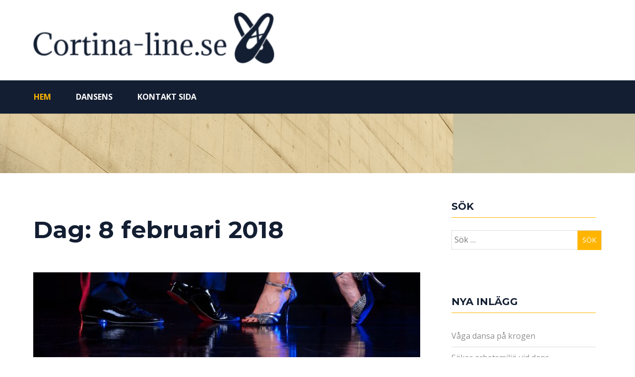

--- FILE ---
content_type: text/html; charset=UTF-8
request_url: https://cortina-line.se/2018/02/08/
body_size: 9645
content:
<!DOCTYPE html>
<html lang="sv-SE">
<head>
<meta charset="UTF-8">
<meta name="viewport" content="width=device-width, initial-scale=1">
<link rel="profile" href="https://gmpg.org/xfn/11"><title>februari 8, 2018 &#8211; Cortina-line.se</title>
<meta name='robots' content='max-image-preview:large' />
<link rel='dns-prefetch' href='//maxcdn.bootstrapcdn.com' />
<link rel='dns-prefetch' href='//fonts.googleapis.com' />
<link rel="alternate" type="application/rss+xml" title="Cortina-line.se &raquo; Webbflöde" href="https://cortina-line.se/feed/" />
<script type="text/javascript">
/* <![CDATA[ */
window._wpemojiSettings = {"baseUrl":"https:\/\/s.w.org\/images\/core\/emoji\/15.0.3\/72x72\/","ext":".png","svgUrl":"https:\/\/s.w.org\/images\/core\/emoji\/15.0.3\/svg\/","svgExt":".svg","source":{"concatemoji":"https:\/\/cortina-line.se\/wp-includes\/js\/wp-emoji-release.min.js?ver=6.6.4"}};
/*! This file is auto-generated */
!function(i,n){var o,s,e;function c(e){try{var t={supportTests:e,timestamp:(new Date).valueOf()};sessionStorage.setItem(o,JSON.stringify(t))}catch(e){}}function p(e,t,n){e.clearRect(0,0,e.canvas.width,e.canvas.height),e.fillText(t,0,0);var t=new Uint32Array(e.getImageData(0,0,e.canvas.width,e.canvas.height).data),r=(e.clearRect(0,0,e.canvas.width,e.canvas.height),e.fillText(n,0,0),new Uint32Array(e.getImageData(0,0,e.canvas.width,e.canvas.height).data));return t.every(function(e,t){return e===r[t]})}function u(e,t,n){switch(t){case"flag":return n(e,"\ud83c\udff3\ufe0f\u200d\u26a7\ufe0f","\ud83c\udff3\ufe0f\u200b\u26a7\ufe0f")?!1:!n(e,"\ud83c\uddfa\ud83c\uddf3","\ud83c\uddfa\u200b\ud83c\uddf3")&&!n(e,"\ud83c\udff4\udb40\udc67\udb40\udc62\udb40\udc65\udb40\udc6e\udb40\udc67\udb40\udc7f","\ud83c\udff4\u200b\udb40\udc67\u200b\udb40\udc62\u200b\udb40\udc65\u200b\udb40\udc6e\u200b\udb40\udc67\u200b\udb40\udc7f");case"emoji":return!n(e,"\ud83d\udc26\u200d\u2b1b","\ud83d\udc26\u200b\u2b1b")}return!1}function f(e,t,n){var r="undefined"!=typeof WorkerGlobalScope&&self instanceof WorkerGlobalScope?new OffscreenCanvas(300,150):i.createElement("canvas"),a=r.getContext("2d",{willReadFrequently:!0}),o=(a.textBaseline="top",a.font="600 32px Arial",{});return e.forEach(function(e){o[e]=t(a,e,n)}),o}function t(e){var t=i.createElement("script");t.src=e,t.defer=!0,i.head.appendChild(t)}"undefined"!=typeof Promise&&(o="wpEmojiSettingsSupports",s=["flag","emoji"],n.supports={everything:!0,everythingExceptFlag:!0},e=new Promise(function(e){i.addEventListener("DOMContentLoaded",e,{once:!0})}),new Promise(function(t){var n=function(){try{var e=JSON.parse(sessionStorage.getItem(o));if("object"==typeof e&&"number"==typeof e.timestamp&&(new Date).valueOf()<e.timestamp+604800&&"object"==typeof e.supportTests)return e.supportTests}catch(e){}return null}();if(!n){if("undefined"!=typeof Worker&&"undefined"!=typeof OffscreenCanvas&&"undefined"!=typeof URL&&URL.createObjectURL&&"undefined"!=typeof Blob)try{var e="postMessage("+f.toString()+"("+[JSON.stringify(s),u.toString(),p.toString()].join(",")+"));",r=new Blob([e],{type:"text/javascript"}),a=new Worker(URL.createObjectURL(r),{name:"wpTestEmojiSupports"});return void(a.onmessage=function(e){c(n=e.data),a.terminate(),t(n)})}catch(e){}c(n=f(s,u,p))}t(n)}).then(function(e){for(var t in e)n.supports[t]=e[t],n.supports.everything=n.supports.everything&&n.supports[t],"flag"!==t&&(n.supports.everythingExceptFlag=n.supports.everythingExceptFlag&&n.supports[t]);n.supports.everythingExceptFlag=n.supports.everythingExceptFlag&&!n.supports.flag,n.DOMReady=!1,n.readyCallback=function(){n.DOMReady=!0}}).then(function(){return e}).then(function(){var e;n.supports.everything||(n.readyCallback(),(e=n.source||{}).concatemoji?t(e.concatemoji):e.wpemoji&&e.twemoji&&(t(e.twemoji),t(e.wpemoji)))}))}((window,document),window._wpemojiSettings);
/* ]]> */
</script>
<style id='wp-emoji-styles-inline-css' type='text/css'>

	img.wp-smiley, img.emoji {
		display: inline !important;
		border: none !important;
		box-shadow: none !important;
		height: 1em !important;
		width: 1em !important;
		margin: 0 0.07em !important;
		vertical-align: -0.1em !important;
		background: none !important;
		padding: 0 !important;
	}
</style>
<link rel='stylesheet' id='wp-block-library-css' href='https://cortina-line.se/wp-includes/css/dist/block-library/style.min.css?ver=6.6.4' type='text/css' media='all' />
<style id='classic-theme-styles-inline-css' type='text/css'>
/*! This file is auto-generated */
.wp-block-button__link{color:#fff;background-color:#32373c;border-radius:9999px;box-shadow:none;text-decoration:none;padding:calc(.667em + 2px) calc(1.333em + 2px);font-size:1.125em}.wp-block-file__button{background:#32373c;color:#fff;text-decoration:none}
</style>
<style id='global-styles-inline-css' type='text/css'>
:root{--wp--preset--aspect-ratio--square: 1;--wp--preset--aspect-ratio--4-3: 4/3;--wp--preset--aspect-ratio--3-4: 3/4;--wp--preset--aspect-ratio--3-2: 3/2;--wp--preset--aspect-ratio--2-3: 2/3;--wp--preset--aspect-ratio--16-9: 16/9;--wp--preset--aspect-ratio--9-16: 9/16;--wp--preset--color--black: #000000;--wp--preset--color--cyan-bluish-gray: #abb8c3;--wp--preset--color--white: #ffffff;--wp--preset--color--pale-pink: #f78da7;--wp--preset--color--vivid-red: #cf2e2e;--wp--preset--color--luminous-vivid-orange: #ff6900;--wp--preset--color--luminous-vivid-amber: #fcb900;--wp--preset--color--light-green-cyan: #7bdcb5;--wp--preset--color--vivid-green-cyan: #00d084;--wp--preset--color--pale-cyan-blue: #8ed1fc;--wp--preset--color--vivid-cyan-blue: #0693e3;--wp--preset--color--vivid-purple: #9b51e0;--wp--preset--gradient--vivid-cyan-blue-to-vivid-purple: linear-gradient(135deg,rgba(6,147,227,1) 0%,rgb(155,81,224) 100%);--wp--preset--gradient--light-green-cyan-to-vivid-green-cyan: linear-gradient(135deg,rgb(122,220,180) 0%,rgb(0,208,130) 100%);--wp--preset--gradient--luminous-vivid-amber-to-luminous-vivid-orange: linear-gradient(135deg,rgba(252,185,0,1) 0%,rgba(255,105,0,1) 100%);--wp--preset--gradient--luminous-vivid-orange-to-vivid-red: linear-gradient(135deg,rgba(255,105,0,1) 0%,rgb(207,46,46) 100%);--wp--preset--gradient--very-light-gray-to-cyan-bluish-gray: linear-gradient(135deg,rgb(238,238,238) 0%,rgb(169,184,195) 100%);--wp--preset--gradient--cool-to-warm-spectrum: linear-gradient(135deg,rgb(74,234,220) 0%,rgb(151,120,209) 20%,rgb(207,42,186) 40%,rgb(238,44,130) 60%,rgb(251,105,98) 80%,rgb(254,248,76) 100%);--wp--preset--gradient--blush-light-purple: linear-gradient(135deg,rgb(255,206,236) 0%,rgb(152,150,240) 100%);--wp--preset--gradient--blush-bordeaux: linear-gradient(135deg,rgb(254,205,165) 0%,rgb(254,45,45) 50%,rgb(107,0,62) 100%);--wp--preset--gradient--luminous-dusk: linear-gradient(135deg,rgb(255,203,112) 0%,rgb(199,81,192) 50%,rgb(65,88,208) 100%);--wp--preset--gradient--pale-ocean: linear-gradient(135deg,rgb(255,245,203) 0%,rgb(182,227,212) 50%,rgb(51,167,181) 100%);--wp--preset--gradient--electric-grass: linear-gradient(135deg,rgb(202,248,128) 0%,rgb(113,206,126) 100%);--wp--preset--gradient--midnight: linear-gradient(135deg,rgb(2,3,129) 0%,rgb(40,116,252) 100%);--wp--preset--font-size--small: 13px;--wp--preset--font-size--medium: 20px;--wp--preset--font-size--large: 36px;--wp--preset--font-size--x-large: 42px;--wp--preset--spacing--20: 0.44rem;--wp--preset--spacing--30: 0.67rem;--wp--preset--spacing--40: 1rem;--wp--preset--spacing--50: 1.5rem;--wp--preset--spacing--60: 2.25rem;--wp--preset--spacing--70: 3.38rem;--wp--preset--spacing--80: 5.06rem;--wp--preset--shadow--natural: 6px 6px 9px rgba(0, 0, 0, 0.2);--wp--preset--shadow--deep: 12px 12px 50px rgba(0, 0, 0, 0.4);--wp--preset--shadow--sharp: 6px 6px 0px rgba(0, 0, 0, 0.2);--wp--preset--shadow--outlined: 6px 6px 0px -3px rgba(255, 255, 255, 1), 6px 6px rgba(0, 0, 0, 1);--wp--preset--shadow--crisp: 6px 6px 0px rgba(0, 0, 0, 1);}:where(.is-layout-flex){gap: 0.5em;}:where(.is-layout-grid){gap: 0.5em;}body .is-layout-flex{display: flex;}.is-layout-flex{flex-wrap: wrap;align-items: center;}.is-layout-flex > :is(*, div){margin: 0;}body .is-layout-grid{display: grid;}.is-layout-grid > :is(*, div){margin: 0;}:where(.wp-block-columns.is-layout-flex){gap: 2em;}:where(.wp-block-columns.is-layout-grid){gap: 2em;}:where(.wp-block-post-template.is-layout-flex){gap: 1.25em;}:where(.wp-block-post-template.is-layout-grid){gap: 1.25em;}.has-black-color{color: var(--wp--preset--color--black) !important;}.has-cyan-bluish-gray-color{color: var(--wp--preset--color--cyan-bluish-gray) !important;}.has-white-color{color: var(--wp--preset--color--white) !important;}.has-pale-pink-color{color: var(--wp--preset--color--pale-pink) !important;}.has-vivid-red-color{color: var(--wp--preset--color--vivid-red) !important;}.has-luminous-vivid-orange-color{color: var(--wp--preset--color--luminous-vivid-orange) !important;}.has-luminous-vivid-amber-color{color: var(--wp--preset--color--luminous-vivid-amber) !important;}.has-light-green-cyan-color{color: var(--wp--preset--color--light-green-cyan) !important;}.has-vivid-green-cyan-color{color: var(--wp--preset--color--vivid-green-cyan) !important;}.has-pale-cyan-blue-color{color: var(--wp--preset--color--pale-cyan-blue) !important;}.has-vivid-cyan-blue-color{color: var(--wp--preset--color--vivid-cyan-blue) !important;}.has-vivid-purple-color{color: var(--wp--preset--color--vivid-purple) !important;}.has-black-background-color{background-color: var(--wp--preset--color--black) !important;}.has-cyan-bluish-gray-background-color{background-color: var(--wp--preset--color--cyan-bluish-gray) !important;}.has-white-background-color{background-color: var(--wp--preset--color--white) !important;}.has-pale-pink-background-color{background-color: var(--wp--preset--color--pale-pink) !important;}.has-vivid-red-background-color{background-color: var(--wp--preset--color--vivid-red) !important;}.has-luminous-vivid-orange-background-color{background-color: var(--wp--preset--color--luminous-vivid-orange) !important;}.has-luminous-vivid-amber-background-color{background-color: var(--wp--preset--color--luminous-vivid-amber) !important;}.has-light-green-cyan-background-color{background-color: var(--wp--preset--color--light-green-cyan) !important;}.has-vivid-green-cyan-background-color{background-color: var(--wp--preset--color--vivid-green-cyan) !important;}.has-pale-cyan-blue-background-color{background-color: var(--wp--preset--color--pale-cyan-blue) !important;}.has-vivid-cyan-blue-background-color{background-color: var(--wp--preset--color--vivid-cyan-blue) !important;}.has-vivid-purple-background-color{background-color: var(--wp--preset--color--vivid-purple) !important;}.has-black-border-color{border-color: var(--wp--preset--color--black) !important;}.has-cyan-bluish-gray-border-color{border-color: var(--wp--preset--color--cyan-bluish-gray) !important;}.has-white-border-color{border-color: var(--wp--preset--color--white) !important;}.has-pale-pink-border-color{border-color: var(--wp--preset--color--pale-pink) !important;}.has-vivid-red-border-color{border-color: var(--wp--preset--color--vivid-red) !important;}.has-luminous-vivid-orange-border-color{border-color: var(--wp--preset--color--luminous-vivid-orange) !important;}.has-luminous-vivid-amber-border-color{border-color: var(--wp--preset--color--luminous-vivid-amber) !important;}.has-light-green-cyan-border-color{border-color: var(--wp--preset--color--light-green-cyan) !important;}.has-vivid-green-cyan-border-color{border-color: var(--wp--preset--color--vivid-green-cyan) !important;}.has-pale-cyan-blue-border-color{border-color: var(--wp--preset--color--pale-cyan-blue) !important;}.has-vivid-cyan-blue-border-color{border-color: var(--wp--preset--color--vivid-cyan-blue) !important;}.has-vivid-purple-border-color{border-color: var(--wp--preset--color--vivid-purple) !important;}.has-vivid-cyan-blue-to-vivid-purple-gradient-background{background: var(--wp--preset--gradient--vivid-cyan-blue-to-vivid-purple) !important;}.has-light-green-cyan-to-vivid-green-cyan-gradient-background{background: var(--wp--preset--gradient--light-green-cyan-to-vivid-green-cyan) !important;}.has-luminous-vivid-amber-to-luminous-vivid-orange-gradient-background{background: var(--wp--preset--gradient--luminous-vivid-amber-to-luminous-vivid-orange) !important;}.has-luminous-vivid-orange-to-vivid-red-gradient-background{background: var(--wp--preset--gradient--luminous-vivid-orange-to-vivid-red) !important;}.has-very-light-gray-to-cyan-bluish-gray-gradient-background{background: var(--wp--preset--gradient--very-light-gray-to-cyan-bluish-gray) !important;}.has-cool-to-warm-spectrum-gradient-background{background: var(--wp--preset--gradient--cool-to-warm-spectrum) !important;}.has-blush-light-purple-gradient-background{background: var(--wp--preset--gradient--blush-light-purple) !important;}.has-blush-bordeaux-gradient-background{background: var(--wp--preset--gradient--blush-bordeaux) !important;}.has-luminous-dusk-gradient-background{background: var(--wp--preset--gradient--luminous-dusk) !important;}.has-pale-ocean-gradient-background{background: var(--wp--preset--gradient--pale-ocean) !important;}.has-electric-grass-gradient-background{background: var(--wp--preset--gradient--electric-grass) !important;}.has-midnight-gradient-background{background: var(--wp--preset--gradient--midnight) !important;}.has-small-font-size{font-size: var(--wp--preset--font-size--small) !important;}.has-medium-font-size{font-size: var(--wp--preset--font-size--medium) !important;}.has-large-font-size{font-size: var(--wp--preset--font-size--large) !important;}.has-x-large-font-size{font-size: var(--wp--preset--font-size--x-large) !important;}
:where(.wp-block-post-template.is-layout-flex){gap: 1.25em;}:where(.wp-block-post-template.is-layout-grid){gap: 1.25em;}
:where(.wp-block-columns.is-layout-flex){gap: 2em;}:where(.wp-block-columns.is-layout-grid){gap: 2em;}
:root :where(.wp-block-pullquote){font-size: 1.5em;line-height: 1.6;}
</style>
<link rel='stylesheet' id='contact-form-7-css' href='https://cortina-line.se/wp-content/plugins/contact-form-7/includes/css/styles.css?ver=4.9.2' type='text/css' media='all' />
<link rel='stylesheet' id='cff-css' href='https://cortina-line.se/wp-content/plugins/custom-facebook-feed/css/cff-style.css?ver=2.4.6' type='text/css' media='all' />
<link rel='stylesheet' id='cff-font-awesome-css' href='https://maxcdn.bootstrapcdn.com/font-awesome/4.5.0/css/font-awesome.min.css?ver=4.5.0' type='text/css' media='all' />
<link rel='stylesheet' id='gabfire-widget-css-css' href='https://cortina-line.se/wp-content/plugins/gabfire-widget-pack/css/style.css?ver=6.6.4' type='text/css' media='all' />
<link rel='stylesheet' id='structural-montserrat-css' href='//fonts.googleapis.com/css?family=Montserrat%3A400%2C500%2C600%2C700&#038;ver=20141212' type='text/css' media='all' />
<link rel='stylesheet' id='structural-open-sans-pro-css' href='//fonts.googleapis.com/css?family=Open+Sans%3A300%2C400%2C600%2C700%2C800&#038;ver=20141212' type='text/css' media='all' />
<link rel='stylesheet' id='font-awesome-css' href='https://cortina-line.se/wp-content/themes/structural/css/font-awesome.min.css?ver=20150224' type='text/css' media='all' />
<link rel='stylesheet' id='jquery-flexslider-css' href='https://cortina-line.se/wp-content/themes/structural/css/flexslider.css?ver=20150224' type='text/css' media='all' />
<link rel='stylesheet' id='structural-style-css' href='https://cortina-line.se/wp-content/themes/structural/style.css?ver=6.6.4' type='text/css' media='all' />
<link rel='stylesheet' id='__EPYT__style-css' href='https://cortina-line.se/wp-content/plugins/youtube-embed-plus/styles/ytprefs.min.css?ver=6.6.4' type='text/css' media='all' />
<style id='__EPYT__style-inline-css' type='text/css'>

                .epyt-gallery-thumb {
                        width: 33.333%;
                }
                
</style>
<script type="text/javascript" src="https://cortina-line.se/wp-includes/js/jquery/jquery.min.js?ver=3.7.1" id="jquery-core-js"></script>
<script type="text/javascript" src="https://cortina-line.se/wp-includes/js/jquery/jquery-migrate.min.js?ver=3.4.1" id="jquery-migrate-js"></script>
<script type="text/javascript" id="__ytprefs__-js-extra">
/* <![CDATA[ */
var _EPYT_ = {"ajaxurl":"https:\/\/cortina-line.se\/wp-admin\/admin-ajax.php","security":"4c6a403fab","gallery_scrolloffset":"20","eppathtoscripts":"https:\/\/cortina-line.se\/wp-content\/plugins\/youtube-embed-plus\/scripts\/","epresponsiveselector":"[\"iframe.__youtube_prefs_widget__\"]","epdovol":"1","version":"11.8.2","evselector":"iframe.__youtube_prefs__[src], iframe[src*=\"youtube.com\/embed\/\"], iframe[src*=\"youtube-nocookie.com\/embed\/\"]","ajax_compat":"","stopMobileBuffer":"1"};
/* ]]> */
</script>
<script type="text/javascript" src="https://cortina-line.se/wp-content/plugins/youtube-embed-plus/scripts/ytprefs.min.js?ver=6.6.4" id="__ytprefs__-js"></script>
<link rel="https://api.w.org/" href="https://cortina-line.se/wp-json/" /><link rel="EditURI" type="application/rsd+xml" title="RSD" href="https://cortina-line.se/xmlrpc.php?rsd" />
<meta name="generator" content="WordPress 6.6.4" />
			
			<style type="text/css">
				.services-wrapper .service:nth-of-type(1) .service-content:hover h4 a	
			    {
					color: #5daae0;
				}
				.services-wrapper .service:nth-of-type(1) .service-content:hover p a	
			    {
					background-color: #5daae0;
				}


				.services-wrapper .service:nth-of-type(1) .icon-wrapper .fa
				{
					background-color: #5daae0;
				}

			</style>			
			<style type="text/css">
				.services-wrapper .service:nth-of-type(2) .service-content:hover h4 a	
			    {
					color: #ea4640;
				}
				.services-wrapper .service:nth-of-type(2) .service-content:hover p a	
			    {
					background-color: #ea4640;
				}


				.services-wrapper .service:nth-of-type(2) .icon-wrapper .fa
				{
					background-color: #ea4640;
				}

			</style>			
			<style type="text/css">
				.services-wrapper .service:nth-of-type(3) .service-content:hover h4 a	
			    {
					color: #00ba71;
				}
				.services-wrapper .service:nth-of-type(3) .service-content:hover p a	
			    {
					background-color: #00ba71;
				}


				.services-wrapper .service:nth-of-type(3) .icon-wrapper .fa
				{
					background-color: #00ba71;
				}

			</style><meta name="twitter:partner" content="tfwp"><link rel="icon" href="https://cortina-line.se/wp-content/uploads/sites/64/2017/12/cropped-favi-32x32.png" sizes="32x32" />
<link rel="icon" href="https://cortina-line.se/wp-content/uploads/sites/64/2017/12/cropped-favi-192x192.png" sizes="192x192" />
<link rel="apple-touch-icon" href="https://cortina-line.se/wp-content/uploads/sites/64/2017/12/cropped-favi-180x180.png" />
<meta name="msapplication-TileImage" content="https://cortina-line.se/wp-content/uploads/sites/64/2017/12/cropped-favi-270x270.png" />

<meta name="twitter:card" content="summary"><meta name="twitter:title" content="Dag: 8 februari 2018">
		<style type="text/css" id="wp-custom-css">
			.comments-link {
	display: none;
}
.copyright {
	display: none;
}
.post-thumb img {
width: 100%;
}		</style>
		</head>
  
<body data-rsssl=1 class="archive date wp-custom-logo">  
<div id="page" class="hfeed site">
	<a class="skip-link screen-reader-text" href="#content">Skip to content</a>
			    <div class="custom-header-media">
							</div>
	    	<header id="masthead" class="site-header" role="banner">   
						
			<div class="branding header-image">
				<div class="container">
					<div class="seven columns">
						<div class="site-branding">
							<a href="https://cortina-line.se/" class="custom-logo-link" rel="home"><img width="984" height="210" src="https://cortina-line.se/wp-content/uploads/sites/64/2017/12/logo.png" class="custom-logo" alt="Cortina-line.se" decoding="async" fetchpriority="high" srcset="https://cortina-line.se/wp-content/uploads/sites/64/2017/12/logo.png 984w, https://cortina-line.se/wp-content/uploads/sites/64/2017/12/logo-300x64.png 300w, https://cortina-line.se/wp-content/uploads/sites/64/2017/12/logo-768x164.png 768w" sizes="(max-width: 984px) 100vw, 984px" /></a>													</div><!-- .site-branding -->
					</div>
					
			
					<div class="nine columns">
						<div class="header-right clearfix">
							  
						</div>
					</div>
					
				</div>
			</div>
			<div class="nav-wrap">
				<div class="container">
					<nav id="site-navigation" class="main-navigation sixteen columns" role="navigation">
						<button class="menu-toggle" aria-controls="primary-menu" aria-expanded="false"><i class="fa fa-align-justify fa-2x" aria-hidden="true"></i></button>
						<div class="menu-menu-1-container"><ul id="primary-menu" class="menu"><li id="menu-item-58" class="menu-item menu-item-type-post_type menu-item-object-page current_page_parent menu-item-58"><a href="https://cortina-line.se/hem/">Hem</a></li>
<li id="menu-item-61" class="menu-item menu-item-type-taxonomy menu-item-object-category menu-item-61"><a href="https://cortina-line.se/category/dansens/">Dansens</a></li>
<li id="menu-item-59" class="menu-item menu-item-type-post_type menu-item-object-page menu-item-59"><a href="https://cortina-line.se/kontakt-sida/">Kontakt sida</a></li>
</ul></div>					</nav><!-- #site-navigation -->
				</div>
			</div>

			


	</header><!-- #masthead --> 

	
	


	<div class="breadcrumb"> 
		<div class="container">			
		</div>
	</div>
<div id="content" class="site-content">  
	<div class="container">
        		 
		
		
	<div id="primary" class="content-area eleven  columns">
		<main id="main" class="site-main" role="main">

		
			<header class="page-header">
				<h1 class="page-title">Dag: <span>8 februari 2018</span></h1>			</header><!-- .page-header -->

						
				
<article id="post-89" class="post-89 post type-post status-publish format-standard has-post-thumbnail hentry category-dansens">

					  	
						<div class="post-thumb">
						  <img width="724" height="300" src="https://cortina-line.se/wp-content/uploads/sites/64/2018/02/10-724x300.jpg" class="attachment-structural-blog-large-width size-structural-blog-large-width wp-post-image" alt="" decoding="async" />			            </div> 	           
 

 
	<div class="latest-content">
			<header class="header-content"> 
				<div class="title-meta">
					<h3 class="entry-title"><a href="https://cortina-line.se/dirty-dancing-en-legendarisk-dansfilm/" rel="bookmark">Dirty Dancing &#8211; en legendarisk dansfilm</a></h3>								<div class="entry-meta">
				<span class="date-structure">				
					<span class="dd"><a class="url fn n" href="https://cortina-line.se/2018/02/08/"><i class="fa fa-calendar"></i>februari 8, 2018</a></span>			
				</span>  
				<span class="comments-link"><i class="fa fa-comments"></i><a href="https://cortina-line.se/dirty-dancing-en-legendarisk-dansfilm/#respond">Leave a comment</a></span> 
				 <span class="author vcard"><a class="url fn n" href="https://cortina-line.se/author/august/"><i class="fa fa-user"></i>august</a></span>				<span class="cat-links"><i class="fa fa-folder-open"></i> <a href="https://cortina-line.se/category/dansens/" rel="category tag">Dansens</a> </span>			</div><!-- .entry-meta -->				</div>
		   

			<div class="entry-content">   
				<p>De flesta har nog hört frasen &#8220;Nobody puts Baby in a corner&#8221; och vet exakt vilken film den kommer ifrån. Trots att Dirty Dancing har många år på nacken är det en film som står sig än. Redan 1987 hade filmen biopremiär i USA, men trots det har filmen idag fans som inte ens var födda då. Det som gör Dirty Dancing så speciell är den moderna Romeo och Julia-sagan, den fantastiska dansen och den härliga 60-talsmiljön. Allt börjar när Frances, eller Baby som hon senare kommer att kallas, åker på sommarsemester till ett pensionat. Där springer hon på dansinstruktören Johnny Castle och ljuv musik uppstår på flera sätt. Baby spelas i filmen av Jennifer Grey och rollen som Johnny innehas av Patrick Swayze som så tragiskt gick bort i cancer 2009. Till en början tycker nog Johnny att Baby är en naiv rikemansdotter, men ju mer de lär känna varandra, desto mer faller han för henne.</p>
<h2>Romeo och Julia på 60-talet</h2>
<p>Vänskapen och kärleken mellan Baby och Johnny uppstår när de börjar träna dans på allvar tillsammans. Det blir på det viset eftersom Johnny behöver en <img decoding="async" class="alignright size-medium wp-image-91" src="https://cortina-line.se/wp-content/uploads/sites/64/2018/02/9-300x200.jpg" alt="" width="300" height="200" srcset="https://cortina-line.se/wp-content/uploads/sites/64/2018/02/9-300x200.jpg 300w, https://cortina-line.se/wp-content/uploads/sites/64/2018/02/9-450x300.jpg 450w, https://cortina-line.se/wp-content/uploads/sites/64/2018/02/9.jpg 724w" sizes="(max-width: 300px) 100vw, 300px" />danspartner till en föreställning och Baby är den enda som finns tillgänglig. Sakta börjar de lära känna varandra, men ju närmare de kommer varandra, desto mer får omgivningen upp ögonen för den spirande romansen. Några som inte är speciellt glada över kärleken är Babys föräldrar, kanske allra minst hennes pappa. Familjen är av uppfattningen att Baby inte borde umgås med personalen på pensionatet de vistas på. När sedan ett missförstånd uppstår där Babys pappa tror att Johnny gjort en annan kvinna med barn känns romansen dödsdömd. Dirty Dancing <a href="http://www.gp.se/kultur/film/dirty-dancing-fyller-30-%C3%A5r-1.4547680">fyllde 30 år 2017</a>, men man kan säga att storyn påminner om en ännu äldre historia, nämligen Romeo och Julia. Här blir dock slutet mer lyckat än i den gamla klassikern och Baby och Johnny får genomföra sin dansuppvisning till slut. I filmen finns också musikstycken som blivit klassiker, till exempel romantiska &#8220;I had the time of my life&#8221;.</p>
<h2>En klassiker som kommer stå sig många år</h2>
<p>Det verkar inte heller som att människor tröttnar på denna film. Fortfarande tittar folk outtröttligt med förtjusning på när Baby spelar <a href="https://olearys.se/stockholm-mall-of-scandinavia/activities/minigolf/">minigolf</a>, semestrar, bär meloner, och inte minst dansar på pensionatet. Tillsammans med flera andra dansfilmer från åttiotalet, till exempel Flashdance och Footlose är denna film verkligen en klassiker. Trots att det gjorts många dansfilmer efter Dirty Dancing är de få som når upp till sådan kultstatus som den. Trots att filmen blev så populär hände dock inte mycket med huvudkaraktären Jennifer Greys karriär efter den. Elaka tungor säger att det beror på att hon gjorde en näsoperation och därför gick miste om sitt karaktäristiska utseende. Hur det är med den saken kan nog dock bara skådespelerskan själv svara på. Den andra huvudpersonen, Patrick Swayze, blev dock en hyllad skådespelare och gjorde många storfilmer efter Dirty Dancing och fram till sin död. Kort sagt, vill du se en film med både kärlek, snygg dans och härlig musik är Dirty Dancing fortfarande ett säkert kort.</p>
  

				
			</div><!-- .entry-content -->

		    
							<footer class="entry-footer">
									</footer><!-- .entry-footer -->
					</header><!-- .entry-header -->
	</div>
	 

  

</article><!-- #post-## -->
			
			
		
		</main><!-- #main -->
	</div><!-- #primary -->

				
<div id="secondary" class="widget-area five columns" role="complementary">
	<div class="left-sidebar">
<aside id="search-2" class="widget widget_search"><h4 class="widget-title">Sök</h4><form role="search" method="get" class="search-form" action="https://cortina-line.se/">
				<label>
					<span class="screen-reader-text">Sök efter:</span>
					<input type="search" class="search-field" placeholder="Sök …" value="" name="s" />
				</label>
				<input type="submit" class="search-submit" value="Sök" />
			</form></aside>
		<aside id="recent-posts-2" class="widget widget_recent_entries">
		<h4 class="widget-title">Nya Inlägg</h4>
		<ul>
											<li>
					<a href="https://cortina-line.se/vaga-dansa-pa-krogen/">Våga dansa på krogen</a>
									</li>
											<li>
					<a href="https://cortina-line.se/saker-arbetsmiljo-vid-dans/">Säker arbetsmiljö vid dans</a>
									</li>
											<li>
					<a href="https://cortina-line.se/dansa-hemma/">Dansa hemma</a>
									</li>
											<li>
					<a href="https://cortina-line.se/dansa-pa-forsta-dejten/">Dansa på första dejten</a>
									</li>
											<li>
					<a href="https://cortina-line.se/utvecklas-som-dansare/">Utvecklas som dansare</a>
									</li>
					</ul>

		</aside><aside id="facebooklikebox-2" class="widget widget_FacebookLikeBox"><h4 class="widget-title">Dans offentligt</h4><div id="fb-root"></div> 
<script>(function(d, s, id) {  
 var js, fjs = d.getElementsByTagName(s)[0]; 
  if (d.getElementById(id)) return; 
  js = d.createElement(s); js.id = id; 
  js.src = "//connect.facebook.net/en_US/sdk.js#xfbml=1&version=v2.3"; 
  fjs.parentNode.insertBefore(js, fjs); 
}(document, 'script', 'facebook-jssdk'));</script> 
<div class="fb-page" data-href="https://www.facebook.com/DANCECHOREOGRAPHY2/" data-width="300" data-height="350" data-hide-cover="true" data-show-facepile="true" data-show-posts="true"><div class="fb-xfbml-parse-ignore"><blockquote cite="https://www.facebook.com/DANCECHOREOGRAPHY2/"><a href="https://www.facebook.com/DANCECHOREOGRAPHY2/">Facebook</a></blockquote></div></div> 
</aside>
	</div>
</div><!-- #secondary -->

		
		</div> <!-- .container -->
	</div><!-- #content -->

	<footer id="colophon" class="site-footer" role="contentinfo">
			<div class="footer-widgets">
			<div class="container">
				
		<div class="one-third column">
			<aside id="calendar-2" class="widget widget_calendar"><div id="calendar_wrap" class="calendar_wrap"><table id="wp-calendar" class="wp-calendar-table">
	<caption>februari 2018</caption>
	<thead>
	<tr>
		<th scope="col" title="måndag">M</th>
		<th scope="col" title="tisdag">T</th>
		<th scope="col" title="onsdag">O</th>
		<th scope="col" title="torsdag">T</th>
		<th scope="col" title="fredag">F</th>
		<th scope="col" title="lördag">L</th>
		<th scope="col" title="söndag">S</th>
	</tr>
	</thead>
	<tbody>
	<tr>
		<td colspan="3" class="pad">&nbsp;</td><td>1</td><td>2</td><td>3</td><td>4</td>
	</tr>
	<tr>
		<td>5</td><td>6</td><td><a href="https://cortina-line.se/2018/02/07/" aria-label="Inlägg publicerade den 7 February 2018">7</a></td><td><a href="https://cortina-line.se/2018/02/08/" aria-label="Inlägg publicerade den 8 February 2018">8</a></td><td><a href="https://cortina-line.se/2018/02/09/" aria-label="Inlägg publicerade den 9 February 2018">9</a></td><td>10</td><td>11</td>
	</tr>
	<tr>
		<td>12</td><td>13</td><td>14</td><td>15</td><td>16</td><td>17</td><td>18</td>
	</tr>
	<tr>
		<td>19</td><td>20</td><td>21</td><td>22</td><td>23</td><td>24</td><td>25</td>
	</tr>
	<tr>
		<td><a href="https://cortina-line.se/2018/02/26/" aria-label="Inlägg publicerade den 26 February 2018">26</a></td><td>27</td><td>28</td>
		<td class="pad" colspan="4">&nbsp;</td>
	</tr>
	</tbody>
	</table><nav aria-label="Föregående och nästa månad" class="wp-calendar-nav">
		<span class="wp-calendar-nav-prev"><a href="https://cortina-line.se/2017/12/">&laquo; dec</a></span>
		<span class="pad">&nbsp;</span>
		<span class="wp-calendar-nav-next"><a href="https://cortina-line.se/2018/05/">maj &raquo;</a></span>
	</nav></div></aside>		</div>

		<div class="one-third column">
			<aside id="search-3" class="widget widget_search"><h4 class="widget-title">Sök</h4><form role="search" method="get" class="search-form" action="https://cortina-line.se/">
				<label>
					<span class="screen-reader-text">Sök efter:</span>
					<input type="search" class="search-field" placeholder="Sök …" value="" name="s" />
				</label>
				<input type="submit" class="search-submit" value="Sök" />
			</form></aside>		</div>

		<div class="one-third column">
			
		<aside id="recent-posts-3" class="widget widget_recent_entries">
		<h4 class="widget-title">Nya Inlägg</h4>
		<ul>
											<li>
					<a href="https://cortina-line.se/vaga-dansa-pa-krogen/">Våga dansa på krogen</a>
									</li>
											<li>
					<a href="https://cortina-line.se/saker-arbetsmiljo-vid-dans/">Säker arbetsmiljö vid dans</a>
									</li>
											<li>
					<a href="https://cortina-line.se/dansa-hemma/">Dansa hemma</a>
									</li>
											<li>
					<a href="https://cortina-line.se/dansa-pa-forsta-dejten/">Dansa på första dejten</a>
									</li>
											<li>
					<a href="https://cortina-line.se/utvecklas-som-dansare/">Utvecklas som dansare</a>
									</li>
					</ul>

		</aside><aside id="text-2" class="widget widget_text">			<div class="textwidget"><script src="https://code.jquery.com/jquery-1.10.2.js"></script>
<script>
$( ".meta-previuous-post a" ).text("Tidigare inlägg");
$( ".meta-next-post a" ).text("Nästa inlägg");
</script></div>
		</aside>		</div>
			</div>
		</div>
			<div class="site-info">
			<div class="container">
				<div class="copyright sixteen columns">   
				<p>Powered by <a href="http://wordpress.org/" target="_blank">WordPress</a><span class="sep"> .</span>Theme: Structural by <a href="http://www.webulousthemes.com/" target="_blank" rel="designer">Webulous Themes</a></p>				</div>
			</div>
		</div><!-- .site-info -->
	</footer><!-- #colophon -->
</div><!-- #page -->

<!-- Custom Facebook Feed JS -->
<script type="text/javascript">
var cfflinkhashtags = "true";
</script>
<script type="text/javascript" id="contact-form-7-js-extra">
/* <![CDATA[ */
var wpcf7 = {"apiSettings":{"root":"https:\/\/cortina-line.se\/wp-json\/contact-form-7\/v1","namespace":"contact-form-7\/v1"},"recaptcha":{"messages":{"empty":"Bekr\u00e4fta att du inte \u00e4r en robot."}}};
/* ]]> */
</script>
<script type="text/javascript" src="https://cortina-line.se/wp-content/plugins/contact-form-7/includes/js/scripts.js?ver=4.9.2" id="contact-form-7-js"></script>
<script type="text/javascript" src="https://cortina-line.se/wp-content/plugins/custom-facebook-feed/js/cff-scripts.js?ver=2.4.6" id="cffscripts-js"></script>
<script type="text/javascript" src="https://cortina-line.se/wp-content/themes/structural/js/navigation.js?ver=20120206" id="structural-navigation-js"></script>
<script type="text/javascript" src="https://cortina-line.se/wp-content/themes/structural/js/skip-link-focus-fix.js?ver=20130115" id="structural-skip-link-focus-fix-js"></script>
<script type="text/javascript" src="https://cortina-line.se/wp-content/themes/structural/js/jquery.flexslider-min.js?ver=2.4.0" id="jquery-flexslider-js"></script>
<script type="text/javascript" src="https://cortina-line.se/wp-content/themes/structural/js/custom.js?ver=1.0.0" id="structural-custom-js"></script>
<script type="text/javascript" src="https://cortina-line.se/wp-content/plugins/youtube-embed-plus/scripts/fitvids.min.js?ver=6.6.4" id="__ytprefsfitvids__-js"></script>
<theme-name style='display: none;'>structural</theme-name>
</body>
</html>


--- FILE ---
content_type: application/javascript
request_url: https://cortina-line.se/wp-content/themes/structural/js/custom.js?ver=1.0.0
body_size: 124
content:
(function($){
    $('.posts-navigation ').addClass('post-navigation');
	$(function(){
		$('.flexslider').flexslider();   
	});


})(jQuery);
